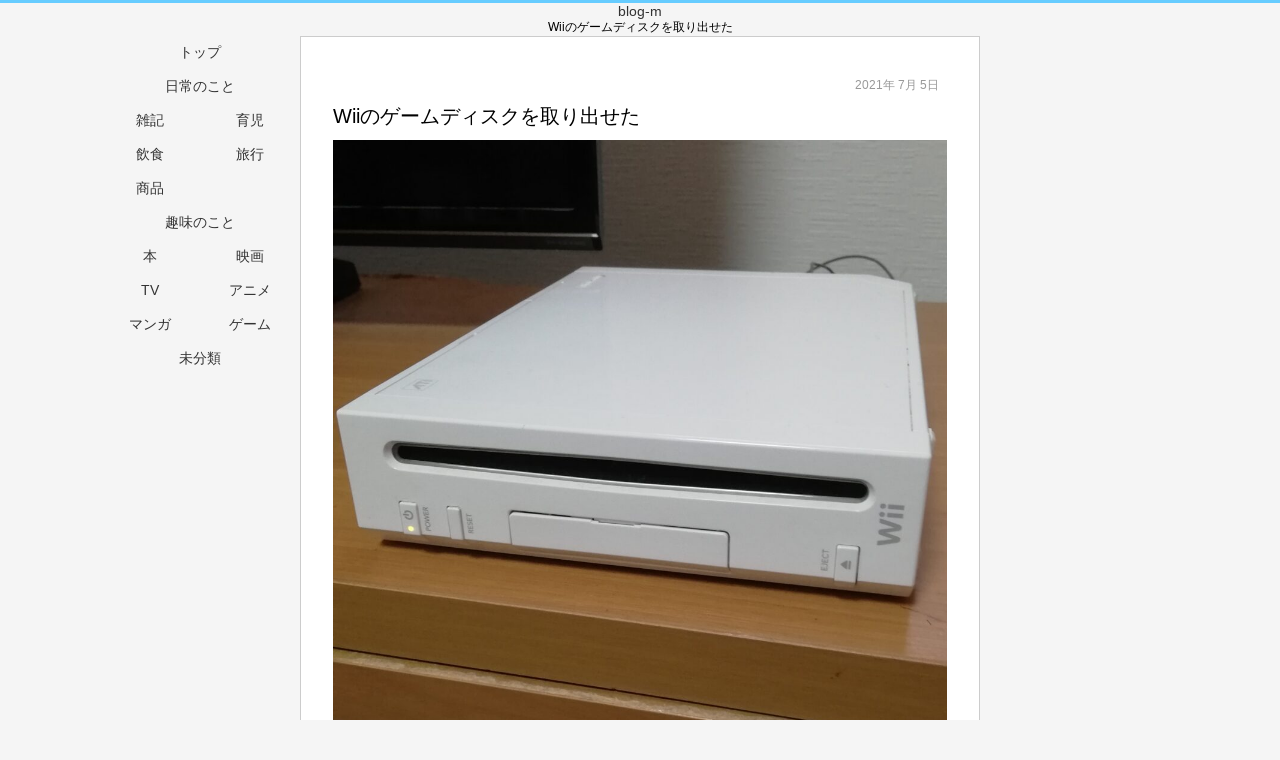

--- FILE ---
content_type: text/html; charset=UTF-8
request_url: https://blog.web-mk.net/?p=6292
body_size: 20611
content:
<!DOCTYPE html>
<html lang="ja">
<head><meta http-equiv="Content-Type" content="text/html; charset=UTF-8">
<title>Wiiのゲームディスクを取り出せた &#8211; blog-m</title>
<meta name="keywords" content="Wiiのゲームディスクを取り出せた , Nintendo Switch,ブログ,blog-m" />
<meta name="description" content="本体に詰まったままだった任天堂 Wii のゲームディスク、本体（横置き状態）の上下を逆にしたら取り出せた。引越しの際に仕舞い込んだままだったWiiだったけど、コ…" />
<meta name="author" content="blog-m" />
<meta property="og:title" content="Wiiのゲームディスクを取り出せた | blog-m" />
<meta property="og:description" content="本体に詰まったままだった任天堂 Wii のゲームディスク、本体（横置き状態）の上下を逆にしたら取り出せた。 引越しの際に仕舞い込んだままだったWiiだったけど、コロナ禍と梅雨でおうち時間を持てあまし、10年ちかくぶりに起 [&hellip;]" />
<meta property="og:url" content="https://blog.web-mk.net/?p=6292" />
<meta property="og:author" content="トレノ" />
<meta property="og:site_name" content="blog-m" />
<meta property="og:type" content="blog" />
<meta property="fb:app_id" content="486928731350384" />
<meta name="verify-v1" content="nXGCXJoBTElnvX8j3T1tQ9wlfDFN+/UbEOklvYOaoXU=" >
<META name="y_key" content="de4c365576663d5f">
<meta name="google-site-verification" content="Ty5-ehdIRUyDMzybfgSQ3HMIWUuCtfH4WC5xsUqK5o8" />
<meta name="msvalidate.01" content="3FC45C6E921F88A42934E5482275ADC0" />
<link rel="stylesheet" type="text/css" href="https://blog.web-mk.net/wp-content/themes/test1/style.css?d=04" />
<link rel="alternate" type="application/rss+xml" title="RSS" href="https://blog.web-mk.net/?feed=rss">
<script type="text/javascript" src="//web-mk.net/js/jquery-2.0.3.min.js"></script>
<link rel="preconnect dns-prefetch" href="//www.google-analytics.com">
<link rel="preconnect dns-prefetch" href="//www.googletagmanager.com">
<link rel="preconnect dns-prefetch" href="//ad.jp.ap.valuecommerce.com">
<link rel="preconnect dns-prefetch" href="//ws-fe.amazon-adsystem.com">
<link rel="preconnect dns-prefetch" href="//m.media-amazon.com">
<link rel="preconnect dns-prefetch" href="//thumbnail.image.rakuten.co.jp">
<meta name="viewport" content="width=device-width, initial-scale=1.0">
<script type="text/javascript">
(function(c,l,a,r,i,t,y){
c[a]=c[a]||function(){(c[a].q=c[a].q||[]).push(arguments)};
t=l.createElement(r);t.async=1;t.src="https://www.clarity.ms/tag/"+i;
y=l.getElementsByTagName(r)[0];y.parentNode.insertBefore(t,y);
})(window, document, "clarity", "script", "j3nsy3c122");
</script><script type="text/javascript" src="https://www.google.com/jsapi"></script>
<style>
#cl-menu .cat_12 > a {background:#6CF;color:#FFF;}</style>
<script>
$(function(){
    $('#reply-title').on('click',function(){
//        $('#commentform').slideToggle();
    });
})
</script>
</head>
<body data-rsssl=1 class="wp-singular post-template-default single single-post postid-6292 single-format-standard wp-theme-test1">
<header class="page_header">
<a class="logo" href="//blog.web-mk.net/">blog-m</a>
<h1>Wiiのゲームディスクを取り出せた</h1>
</header>
<div class="page page_contents">

    <div class="contents_main">

                            <div class="section">
                <div class="section_main">

                    <article class="article pd_typeA">
                        <time class="article_date">2021年 7月 5日</time>
						<h2 class="article_header">Wiiのゲームディスクを取り出せた</h2>
                        <div class="article_body"><p><img fetchpriority="high" decoding="async" src="https://blog.web-mk.net/wp-content/uploads/2021/07/IMG_20210706_190606-1024x1024.jpg" alt="" width="1024" height="1024" class="size-large wp-image-6297" srcset="https://blog.web-mk.net/wp-content/uploads/2021/07/IMG_20210706_190606.jpg 1024w, https://blog.web-mk.net/wp-content/uploads/2021/07/IMG_20210706_190606-240x240.jpg 240w, https://blog.web-mk.net/wp-content/uploads/2021/07/IMG_20210706_190606-150x150.jpg 150w, https://blog.web-mk.net/wp-content/uploads/2021/07/IMG_20210706_190606-768x768.jpg 768w" sizes="(max-width: 1024px) 100vw, 1024px" />本体に詰まったままだった任天堂 Wii のゲームディスク、本体（横置き状態）の上下を逆にしたら取り出せた。<span id="more-6292"></span></p>
<p>引越しの際に仕舞い込んだままだったWiiだったけど、コロナ禍と梅雨でおうち時間を持てあまし、10年ちかくぶりに起動してみた。<br />
モノもちはいい方で、コントローラーはもちろんテレビに取り付けるセンサーもちゃんと繋いだら問題なく動いた。</p>
<h3>ただ１点、入れっぱなしだったゲームディスクが排出されない。</h3>
<p>何度も電源を入れ直したりリセットしてみたけどダメ。<br />
ピンセットとかで無理やり引っ張り出せないかと思ったけどディスクに届かない。<br />
昔のCDプレイヤーだとよく針金みたいな細い棒で小さな穴を押すと強制的に出てくるって作りになってたけど、そうはできていないらしい。</p>
<p>修理に出したらいくらかかるかと調べてみたら、2020年6月現在では修理受付もすでに終了（2月までは受け付けてたというタイミングの悪さ）</p>
<p>修理方法をネットで調べてみると、もはや分解修理しかなさそう。<br />
さすがにリスクがあるし、そもそも面倒だから入ってるゲームでしらばらく遊んでた。<br />
入ってたのはWiiスポーツリゾート、パーティーゲームみたいにいろいろなゲームが入っていたので少しは楽しめたけど、やっぱり他のゲームもやりたい。</p>
<p>再度、外的刺激とかで出てこないかいろいろやってみたところ、なんと出てきた。<br />
その方法は</p>
<h3>横置きの上下を逆にしてイジェクトボタンを押した</h3>
<p>その前に排出口を下に向けて試したけど出てこなかったのに。</p>
<p>ま、ディスクの回転音や動作自体はまったく問題なかったので、ちょっとしたひっかかりだろうと思ったけど。<br />
で、そのあとは縦置きでも横置きでも問題なく出し入れできるようになった。</p>
<p>いやー、観念してSwitch買おうか迷ってたけど、もうしばらくゲームはWiiで済みそう。</p>
<p>ちなみにWiiの歴史<br />
2006年04月28日　全世界同時発売<br />
2012年12月08日　次世代機「Wii U」日本発売<br />
2013年10月22日　Wii本体の生産終了<br />
2020年02月07日　修理受付を終了（修理依頼が多く予定より早く部品がなくなった）</p>
<p>発売から6年で次世代機、さらに6年後に生産終了でした。</p>
<p>じゃ、Nintendo Switchは<br />
2017年03月03日　日本をはじめ数カ国で発売<br />
2021年10月08日　新型、有機ELモデルを発売</p>
<p>4年目になる今年2021年6月に、新型Switchのウワサが流れたけど発表はなかった。<br />
コロナ禍で需要が上がっているなか生産は落ちていまだに品薄だけど、次はどんなゲーム機になるのかな。</p>
<p>追記<br />
この記事を書いた翌日に新型Switchの発売日が発表されました。<br />
新型Switch 有機ELモデルの発売は2021年10月8日</p>
<p>新しくなった点</p>
<p>（1）液晶から有機ELへ、画面サイズも6.2インチから 7.0インチに拡大<br />
（2）有線LAN端子が付属<br />
（3）本体保存メモリーが32GBから64GBと2倍に<br />
（4）価格は32,978円（税込）から37,980円（税込）へ約5000円値上がり<br />
（5）背面スタンドの角度が自由に調節可能（以前は固定式）<br />
（6）スピーカーが新しくよりクリアなサウンドで楽しめる<br />
（7）カラーバリエーションにホワイトが追加</p>
<p>予約の受付は全国のゲーム取扱店やオンラインショップで「9月下旬」開始の予定。<br />
5000円高くなっても十分納得のいく内容かと思う。<br />
ただそのぶん旧型が値下がりしそうだから、そっちで安く楽しむのもありかも。</p>
</div>
                    </article>

                </div>
                <div class="section_sub">

                    
                </div>
            </div>

                
    </div>


    <div class="contents_sub">
		<nav class="global_menu">
        <ul>
<li class="top"><a href="./">トップ</a></li>
<li class="cat_3"><a href="./?cat=3">日常のこと</a>
<ul>
<li class="cat_18"><a href="./?cat=18">雑記</a></li>
<li class="cat_22"><a href="./?cat=22">育児</a></li>
<li class="cat_5"><a href="./?cat=5">飲食</a></li>
<li class="cat_4"><a href="./?cat=4">旅行</a></li>
<li class="cat_15"><a href="./?cat=15">商品</a></li>
<!--li class="cat_25" style="width:100%;"><a href="./?cat=25">お絵かき</a></li-->
</ul>
</li>
<li class="cat_6"><a href="./?cat=6">趣味のこと</a>
<ul>
<li class="cat_7"><a href="./?cat=7">本</a></li>
<li class="cat_8"><a href="./?cat=8">映画</a></li>
<li class="cat_9"><a href="./?cat=9">TV</a></li>
<li class="cat_11"><a href="./?cat=11">アニメ</a></li>
<li class="cat_10"><a href="./?cat=10">マンガ</a></li>
<li class="cat_12"><a href="./?cat=12">ゲーム</a></li>
<!--li class="cat_21"><a href="./?cat=21">その他</a></li-->
</ul>
</li>
<li class="cat_1"><a href="./?cat=1">未分類</a></li>
</ul>		</nav>
    </div>
	
</div>

<div class="page_sub">
            <div class="af_block">
            <h2 class="block_title">関連商品「Nintendo Switch」</h2><div class="waku"><a id="afbtn-cnt-item" class="aflink" rel="nofollow" target="_blank" href="https://hb.afl.rakuten.co.jp/hgc/00f9943a.b6dbae2f.07467593.61630d2e/?pc=https%3A%2F%2Fsearch.rakuten.co.jp%2Fsearch%2Fmall%2FNintendo Switch%2F&m=https%3A%2F%2Fsearch.rakuten.co.jp%2Fsearch%2Fmall%2FNintendo+Switch%2F%3Fnitem%3D%26max%3D%26min%3D&scid=af_url_txt&link_type=text&ut=eyJwYWdlIjoidXJsIiwidHlwZSI6InRlc3QiLCJjb2wiOjAsInRhciI6MX0%3D"><div class='item'><img alt='【土日、祝日発送、店舗...' src='https://thumbnail.image.rakuten.co.jp/@0_mall/keitai-god/cabinet/06339609/08053610/imgrc0088488175.jpg?_ex=128x128'><span>【土日、祝日発送、店舗...<br/><em>￥46,789</em></span></div><div class='item'><img alt='【新品 未開封品】Ninten...' src='https://thumbnail.image.rakuten.co.jp/@0_mall/auc-worldichi/cabinet/7/4902370545302.jpg?_ex=128x128'><span>【新品 未開封品】Ninten...<br/><em>￥25,600</em></span></div><div class='item'><img alt='【中古】[Switch] (本体)...' src='https://thumbnail.image.rakuten.co.jp/@0_mall/mediaworldkaitoriworld/cabinet/1001/2/cg10012707.jpg?_ex=128x128'><span>【中古】[Switch] (本体)...<br/><em>￥17,280</em></span></div></a><ul class="afbtn"><li><a id="afbtn-cnt-raku" rel="nofollow" target="_blank" href="https://hb.afl.rakuten.co.jp/hgc/00f9943a.b6dbae2f.07467593.61630d2e/?pc=https%3A%2F%2Fsearch.rakuten.co.jp%2Fsearch%2Fmall%2FNintendo Switch%2F&m=https%3A%2F%2Fsearch.rakuten.co.jp%2Fsearch%2Fmall%2FNintendo+Switch%2F%3Fnitem%3D%26max%3D%26min%3D&scid=af_url_txt&link_type=text&ut=eyJwYWdlIjoidXJsIiwidHlwZSI6InRlc3QiLCJjb2wiOjAsInRhciI6MX0%3D"><img src="//web-mk.net/img/logo_raku.gif" alt="楽天で商品をみる" /></a></li><li><a id="afbtn-cnt-ama" rel="nofollow" target="_blank" href="https://www.amazon.co.jp/mn/search/?_encoding=UTF8&amp;x=0&amp;tag=toreno0f-22&amp;linkCode=ur2&amp;y=0&amp;camp=247&amp;creative=7399&amp;field-keywords=Nintendo+Switch&amp;url=search-alias%3Daps"><img src="//web-mk.net/img/logo_ama.gif" alt="アマゾンで商品をみる" /></a></li></ul></div>            </div>
			<div id="cmt" class="block comment">
				<div id="respond" class="comment-respond">
		<h3 id="reply-title" class="comment-reply-title">コメントを残す</h3><form action="https://blog.web-mk.net/wp-comments-post.php" method="post" id="commentform" class="comment-form"><p class="comment-notes"><span id="email-notes">メールアドレスが公開されることはありません。</span> <span class="required-field-message"><span class="required">※</span> が付いている欄は必須項目です</span></p><p class="comment-form-comment"><label for="comment">コメント <span class="required">※</span></label> <textarea id="comment" name="comment" cols="45" rows="8" maxlength="65525" required="required"></textarea></p><p class="comment-form-author"><label for="author">名前 <span class="required">※</span></label> <input id="author" name="author" type="text" value="" size="30" maxlength="245" autocomplete="name" required="required" /></p>
<p class="comment-form-email"><label for="email">メール <span class="required">※</span></label> <input id="email" name="email" type="text" value="" size="30" maxlength="100" aria-describedby="email-notes" autocomplete="email" required="required" /></p>
<p class="comment-form-url"><label for="url">サイト</label> <input id="url" name="url" type="text" value="" size="30" maxlength="200" autocomplete="url" /></p>
<p class="comment-form-cookies-consent"><input id="wp-comment-cookies-consent" name="wp-comment-cookies-consent" type="checkbox" value="yes" /> <label for="wp-comment-cookies-consent">次回のコメントで使用するためブラウザーに自分の名前、メールアドレス、サイトを保存する。</label></p>
<p class="form-submit"><input name="submit" type="submit" id="submit" class="submit" value="コメントを送信" /> <input type='hidden' name='comment_post_ID' value='6292' id='comment_post_ID' />
<input type='hidden' name='comment_parent' id='comment_parent' value='0' />
</p><p style="display: none;"><input type="hidden" id="akismet_comment_nonce" name="akismet_comment_nonce" value="4c465677cb" /></p><p style="display: none !important;" class="akismet-fields-container" data-prefix="ak_"><label>&#916;<textarea name="ak_hp_textarea" cols="45" rows="8" maxlength="100"></textarea></label><input type="hidden" id="ak_js_1" name="ak_js" value="79"/><script>document.getElementById( "ak_js_1" ).setAttribute( "value", ( new Date() ).getTime() );</script></p></form>	</div><!-- #respond -->
	<p class="akismet_comment_form_privacy_notice">このサイトはスパムを低減するために Akismet を使っています。<a href="https://akismet.com/privacy/" target="_blank" rel="nofollow noopener">コメントデータの処理方法の詳細はこちらをご覧ください</a>。</p>
			</div>
</div>

<div class="page recommends">
            <div class="block list_recommend">
            <h2 class="block_title">「ゲーム」の記事</h2>
            <ul class="list1"><li><a href="https://blog.web-mk.net/?p=512"><img src="/wp-content/uploads/blog_import_50cf1ce278141.gif" class="thumb"><span>デビルメイクライ3</span></a></li><li><a href="https://blog.web-mk.net/?p=1006"><img src="/wp-content/uploads/blog_import_50cf2b5bc16ad.jpg" class="thumb"><span>PS２用の液晶画面</span></a></li><li><a href="https://blog.web-mk.net/?p=1557"><img src="/wp-content/uploads/blog_import_50cf39f5badc7.jpg" class="thumb"><span>主人公は「えびす」</span></a></li><li><a href="https://blog.web-mk.net/?p=149"><img src="/wp-content/uploads/blog_import_50cf132eca6ad.gif" class="thumb"><span>ぷよぷよフィーバー</span></a></li></ul><ul class="list2"><li><a href="https://blog.web-mk.net/?p=1196"><span>英語と株</span></a></li><li><a href="https://blog.web-mk.net/?p=1570"><span>薄い、軽い、安い、新PS3</span></a></li><li><a href="https://blog.web-mk.net/?p=1585"><span>wii　リゾート</span></a></li><li><a href="https://blog.web-mk.net/?p=737"><span>人生ゲームでM&A</span></a></li><li><a href="https://blog.web-mk.net/?p=666"><span>有限会社中村製作所</span></a></li><li><a href="https://blog.web-mk.net/?p=1554"><span>ドラゴンクエスト９発売日</span></a></li><li><a href="https://blog.web-mk.net/?p=1548"><span>Wii スポーツリゾート</span></a></li><li><a href="https://blog.web-mk.net/?p=1111"><span>PS2が16000円に</span></a></li></ul>            </div>

            <div class="block list_recommend">
            <h2 class="block_title">おすすめの記事</h2>
            <ul class="list1"><li><a href="https://blog.web-mk.net/?p=1889"><img src="/wp-content/uploads/blog_import_50cf447ee3489.jpg" class="thumb"><span>パンダには誰か入ってる</span></a></li><li><a href="https://blog.web-mk.net/?p=5311"><img src="https://blog.web-mk.net/wp-content/uploads/2017/01/yubin-nenga-320x240.jpg" class="thumb"><span>郵便局からの年賀状</span></a></li><li><a href="https://blog.web-mk.net/?p=3789"><img src="https://blog.web-mk.net/wp-content/uploads/2013/05/2.gif" class="thumb"><span>恒星と惑星の公転軌道</span></a></li><li><a href="https://blog.web-mk.net/?p=1819"><img src="/wp-content/uploads/blog_import_50cf4281d4348.jpg" class="thumb"><span>見つめると色が消える画像</span></a></li></ul><ul class="list2"><li><a href="https://blog.web-mk.net/?p=1078"><span>長男・長女と末っ子</span></a></li><li><a href="https://blog.web-mk.net/?p=4945"><span>タクシーはなぜカーナビを使わないか</span></a></li><li><a href="https://blog.web-mk.net/?p=1614"><span>バーレーンの実況が日本語</span></a></li><li><a href="https://blog.web-mk.net/?p=1967"><span>初心者でも稼げるアフィリエイト</span></a></li><li><a href="https://blog.web-mk.net/?p=4027"><span>三石琴乃さんと乳がん</span></a></li><li><a href="https://blog.web-mk.net/?p=1968"><span>宇宙飛行士になる勉強法</span></a></li><li><a href="https://blog.web-mk.net/?p=1320"><span>どっちに回りに見えるかで判る右脳派左脳派</span></a></li><li><a href="https://blog.web-mk.net/?p=1588"><span>マンガ家・井上雄彦の本棚</span></a></li></ul>            </div>
</div>

<footer class="page_footer">
		<nav class="footer_menu">
	<ul>
<li class="top"><a href="./">トップ</a></li>
<li class="cat_3"><a href="./?cat=3">日常のこと</a>
<ul>
<li class="cat_18"><a href="./?cat=18">雑記</a></li>
<li class="cat_22"><a href="./?cat=22">育児</a></li>
<li class="cat_5"><a href="./?cat=5">飲食</a></li>
<li class="cat_4"><a href="./?cat=4">旅行</a></li>
<li class="cat_15"><a href="./?cat=15">商品</a></li>
<!--li class="cat_25" style="width:100%;"><a href="./?cat=25">お絵かき</a></li-->
</ul>
</li>
<li class="cat_6"><a href="./?cat=6">趣味のこと</a>
<ul>
<li class="cat_7"><a href="./?cat=7">本</a></li>
<li class="cat_8"><a href="./?cat=8">映画</a></li>
<li class="cat_9"><a href="./?cat=9">TV</a></li>
<li class="cat_11"><a href="./?cat=11">アニメ</a></li>
<li class="cat_10"><a href="./?cat=10">マンガ</a></li>
<li class="cat_12"><a href="./?cat=12">ゲーム</a></li>
<!--li class="cat_21"><a href="./?cat=21">その他</a></li-->
</ul>
</li>
<li class="cat_1"><a href="./?cat=1">未分類</a></li>
</ul>	</nav>
	
Copyright (C) blog-m All Rights Reserved.
</footer>

<button class="sp_menu_btn">
<div class="hbg-line1"><span class="dt1"></span></div>
<div class="hbg-line2"><span class="dt2"></span></div>
</button>
<script>
//開閉メニュー
$(function() {
    $('.sp_menu_btn').click(function(){
        $('.page_contents, .pager, .home_bottom, .page_sub, .recommends').fadeToggle();
		$(this).toggleClass('active');
    })
});
</script>

<!-- Global site tag (gtag.js) - Google Analytics -->
<script async src="https://www.googletagmanager.com/gtag/js?id=G-CJGDNNYE5F"></script>
<script>
  window.dataLayer = window.dataLayer || [];
  function gtag(){dataLayer.push(arguments);}
  gtag('js', new Date());
  gtag('config', 'G-CJGDNNYE5F');
</script>

<!-- Google Tag Manager -->
<noscript><iframe src="//www.googletagmanager.com/ns.html?id=GTM-P23RX8"
height="0" width="0" style="display:none;visibility:hidden"></iframe></noscript>
<script>(function(w,d,s,l,i){w[l]=w[l]||[];w[l].push({'gtm.start':
new Date().getTime(),event:'gtm.js'});var f=d.getElementsByTagName(s)[0],
j=d.createElement(s),dl=l!='dataLayer'?'&l='+l:'';j.async=true;j.src=
'//www.googletagmanager.com/gtm.js?id='+i+dl;f.parentNode.insertBefore(j,f);
})(window,document,'script','dataLayer','GTM-P23RX8');</script>
<!-- End Google Tag Manager -->
</body>
</html>

--- FILE ---
content_type: text/css
request_url: https://blog.web-mk.net/wp-content/themes/test1/style.css?d=04
body_size: 9604
content:
/*
Theme Name: test1
Theme URI: http://blog.web-mk.net
Description: A theme by <a href="http://blog.web-mk.net">blog-m</a>.
Version: 1
Author: blog-m
Author URI: http://blog.web-mk.net

*/
@charset "UTF-8"
/* 誤差修正 */
*{box-sizing:border-box;}
* { margin:0; padding:0; font-family:"メイリオ","Meiryo","ＭＳ Ｐゴシック", Osaka, verdana ,arial ,sans-serif; border:0px; list-style-type: none; font-weight:normal; text-align:left;}
/* 基本設定 */
html{font-size:62.5%;}
body { font-size:1.4rem; background-color:#F5F5F5; border-top:3px solid #6CF;}
a { color:#333; text-decoration:none;}
.article_body a{color:#39F; text-decoration:underline;}
.article_body a:hover { text-decoration:none;}

/* 属性指定 */
.pd_typeA{padding:24px;}
.pd_typeA_ub {padding:24px 0;}
.pd_typeA_lr {padding:0 24px;}


/* ページ要素 */
.page_header {text-align: center;}
.page_footer {text-align: center; margin-top:32px;}
.page_header h1 {font-size:1.2rem;text-align:center;}

/* コンテンツ要素 */
.section {margin-top:_32px;}
.section:first-child{margin-top:0;}
.block {margin-top:32px; padding:0 24px}
.block.comment{margin-top:0;}
.block_title {text-align:center;margin-bottom:8px;padding-bottom:8px;}

.article {border:1px solid #CCC; position: relative; background: #FFF;}
.article:last-child {margin-bottom:0;}
/* 一覧のみ */
.article .noimg,
.article .article_top_img { display:block; width:96px; height:160px; object-fit:cover; object-position:50% 0; float: left; margin-right: 24px;}

.article_header {font-size:2.0rem; line-height: calc(2rem + 8px);}
.article_header a {color:#000;}
.article_header a:before {content:''; position: absolute; top:0; left:0; width:100%; height:100%; display: block;}
.article_date { font-size: 1.2rem; display: block; margin: 8px; text-align: right; color: #999;}
.article_body {}
.article_body h3 {font-size:2.0rem; color:#333; line-height: 180%; margin-bottom: 1rem;letter-spacing: 0.5px;}
.article_body p {font-size:1.6rem; color:#555; line-height: 180%; margin-bottom: 3rem;letter-spacing: 0.5px;}
.article_body p:first-child{margin-top:1rem;}
.article_body p img { max-width:100%; height:auto; display:block; margin:auto;}
.article_body p a {text-decoration:underline;}


.list_article .article {margin-bottom:-1px;clear:both;min-height:160px;max-height:160px;overflow: hidden;}
.list_article .article_body { overflow: hidden; }
.list_article .article_body p:first-child img { display:none;}

.page.home_bottom {margin-top:32px;}
.home_bottom .contents_item {margin-bottom:32px; border:1px solid #CCC; background: #FFF; position:relative;}
.home_bottom .contents_item .list_cat_title {padding:16px 24px 0px;}
.home_bottom .contents_item .list_cat_article {padding:12px 24px 24px;}
.link_more a{position:absolute; bottom:0; right:0; width:100%; height:100%; text-indent:-9999px;}

.list_cat_title {font-size:1.6rem; text-align: center;}
.list_cat_article a {display: block;}
.list_cat_article .date{font-size:1.2rem;color:#999;}
.list_cat_article .atc--title {width:100%; padding-left: 1px; display:inline-block; overflow:hidden; white-space: nowrap; text-overflow: ellipsis;}

.section_header { font-size:2rem; font-weight:bold; text-align: center; padding:32px 0 16px;}

.global_menu {width:100%;}
.global_menu li a {display: block; text-align: center; padding: 8px 0;}
.global_menu li ul {display:flex; flex-wrap:wrap;}
.global_menu li ul li {width:50%;}
.global_menu li ul li a:hover {}

.footer_menu {width:100%; max-width:480px;margin:24px auto 0;}
.footer_menu li a {display: block; text-align: center; padding: 8px 0;}
.footer_menu li ul {display:flex; flex-wrap:wrap;}
.footer_menu li ul li {width:25%;}
.footer_menu li ul li a:hover {}

.list_recommend ul {}
.list_recommend .list1 li {border-bottom:1px solid #CCC; background:#FFF;}
.list_recommend .list2 li {border-bottom:1px solid #CCC; background:#FFF;}
.list_recommend li a {display:block; height:100%; width:100%; vertical-align:middle; font-size:1.6rem;}
.list_recommend li a span.thumb {display:inline-block; text-align:center; width:80px; height:80px; background:#EEE; color:#999; margin-right: 16px; vertical-align:middle;}
.list_recommend li a img {display:inline-block; width:80px; height:80px; vertical-align:middle;object-fit: cover;}
.list_recommend li a img:hove {opacity:0.8;}
.list_recommend li a span {display:inline-block;padding:16px;}

.pager {}
.pager > div {margin:auto;}
.pager ul {display:flex; justify-content:center; margin: auto; align-items: center;}
.pager li a { font-size:1.6rem; display: block; padding:8px; text-align: center; border:1px solid #F5F5F5; }
.pager .active_page a { font-weight: bold; border:1px solid #CCC;}

/* コメント */
#commentform {}
#commentform textarea {width:100%;border:1px solid #CCC;padding:16px; height:120px; background:#FFF;box-sizing:border-box;}
#commentform .form-submit .submit {display:block; width:100%; margin-top:-2px; text-align: center; margin: auto; border:1px solid #CCC; padding:8px;}
.comment-reply-title {text-align:center;}

/* アイテム */
.af_block{margin:32px 0;}
.aflink {display:flex; justify-content:space-between; margin-bottom:32px;}
.aflink .item {width:calc(calc(100% - 32px) / 3);}
.aflink .item img {display: block; margin: 8px auto; max-width:100%; }
.aflink .item img:hover {opacity:0.8; }
.afbtn {display:flex;justify-content: space-between; padding:0;}
.afbtn li {width:48%;}
.afbtn li a {display:block; padding-top:6px; background:#FFF; text-align: center; border:1px solid #CCC;}
.afbtn li a:hover{opacity:0.6;}
.waku {background:#FFF; border:1px solid #CCC; padding:24px;}

/* Tweet */
.side-cont {padding:0 16px;}
.tweet li {font-size:1.4rem; color:#666; line-height: 150%; margin-bottom:32px;}
.tweet li .twimg {display: block; margin:0 auto 8px;}

/* カレンダー */
#wp-calendar {width:100%;}
#wp-calendar caption {background-color:#999;color:#FFF;text-align:center;padding-top:3px;}
#wp-calendar thead th {text-align:center;font-weight:bold;}
#wp-calendar tbody td {text-align:center;color:#999}
#wp-calendar tbody td a {text-align:center;display:block;text-decoration:none;font-weight:bold;border:1px solid #6CF}
#wp-calendar tbody td a:hover{color:#FFF;background:#6CF}
#wp-calenter tfoot #next {text-align:right}

/* カレンダーAjax */
span#cat_calendar{}
table#wp-catcalendarajax{width:100%;}
table#wp-catcalendarajax caption {text-align:center;margin:auto;font-weight:bold;}
table#wp-catcalendarajax th {text-align:center;font-weight:bold;}
table#wp-catcalendarajax td {text-align:center;color:#999}
table#wp-catcalendarajax td a {text-align:center;display:block;text-decoration:none;}
table#wp-catcalendarajax td a:hover {color:#FFF;background:#6CF}
table#wp-catcalendarajax td#prev a { text-align:left;border:none;}
table#wp-catcalendarajax td#next a { text-align:right;border:none;}

.sp_menu_btn {background: #000; width:30px; height:30px; border-radius: 0; box-sizig:border-box; transition:all 0.5s; position:fixed; top:6px; right:12px; z-index:40; opacity:0.8;outline: none;}
.sp_menu_btn div span { width:calc(100/1*1%); position: relative; height:6px;}
.sp_menu_btn div span:after { content:''; display:block;opacity:1; margin:auto; width:100%; height:6px; background: #F5F4EF; transition:all 0.5s; -webkit-tap-highlight-color:rgba(0,0,0,0);}
.sp_menu_btn div {margin:6px 0; position: relative;}
.sp_menu_btn.active {border-radius: 100px}
.sp_menu_btn.active .dt1:after { transform: translateX(0px) translateY(6px) rotate(225deg);}
.sp_menu_btn.active .dt2:after { transform: translateX(0px) translateY(-6px) rotate(-225deg);}
.sp_menu {position:fixed; top:4px; margin:0 4px; border-radius:8px; overflow: hidden; background: rgba(0,0,0,0.8); display: none;z-index:30;}
.sp_menu_margin {height:20px; display: none; background: #333;}

.mokuji li a { display: block; padding:4px 32px;}

@media (max-width:1080px){
  .block.list_recommend{}
  .tweet {display:none;}
  .global_menu{position:relative;top:0;background:#FFF;position:absolute;display:none;}
  .category .list_article .section{display:flex; flex-direction:column-reverse;}
}

@media (min-width:1080px){

  .page { width:1080px; margin: auto;}
  .page_sub { width:calc(1080px - 400px); margin:auto;}

  .pd_typeA{padding:32px;}
  .pd_typeA_ub {padding:32px 0;}
  .pd_typeA_lr {padding:0 32px;}
  .block {padding:0 32px}
  .waku {padding:32px;}

  /* レイアウト */
  .page_contents {display:flex;flex-wrap:wrap; justify-content:space-between;}
  .page_contents .contents_main {order:0; width:calc(100% - 200px);}
  .page_contents .contents_sub {order:-1; width:200px;}
  .page_contents .contents_item {width:calc(calc(100% - 64px)/3);}
  
  .section {display:flex;}
  .section .section_main {width:calc(100% - 200px);}
  .section .section_sub {width:200px;}

  .side-cont {position:sticky; top:32px; }
  .single .side-cont {height:90vh; overflow:scroll;}
  .global_menu {position:sticky; top:32px;}
  .related_item {position:sticky; top:32px; width:140px; margin: auto;}

  .list_recommend ul{ display:flex; flex-wrap:wrap; justify-content:space-between;}
  .list_recommend li {width:calc(calc(100% - 8px)/4);}
  .list_recommend .list1 li a span.thumb {display:block;text-align:center;width:100%; height:150px;background:#EEE;color:#999;padding-top:64px;}
  .list_recommend .list1 li a img {display:block;width:100%;height:150px;margin:auto;}

.mokuji { position:sticky; top:32px;}
.mokuji li a { padding:8px 16px;}
.mokuji .current a { background: #EEE;}

  .sp_menu_btn{display:none;}

}

.pager {text-align:center}
.pager span {display:inline-block; padding:8px; line-height:100%; min-width:1em;}
.pager a {display:inline-block; padding:8px; line-height:100%; }
.pager .current {background:#6CF; color:#FFF;}
/* end